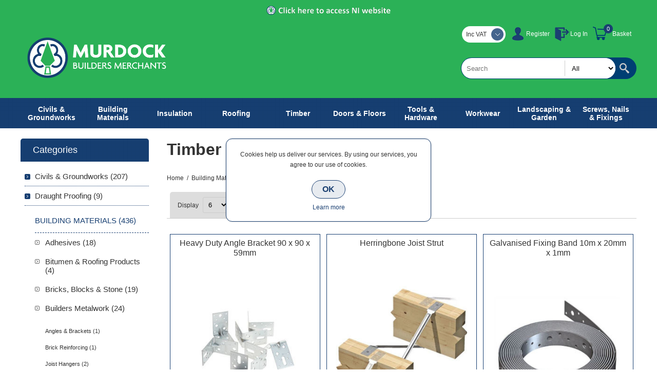

--- FILE ---
content_type: text/html; charset=utf-8
request_url: https://murdockbuildersmerchants.ie/timber-connectors
body_size: 18321
content:
<!DOCTYPE html><html lang=en class=html-category-page><head><title>Timber Connectors | Building Supplies | Republic of Ireland | Building providersMurdock Builders Merchants</title><meta charset=UTF-8><meta name=description content="Murdock Builders Merchants is a leading supplier to the construction industry in Republic of Ireland. Supplying both Trade and DIY customers | Order online today."><meta name=keywords content="| Building Materials for Trade &amp; DIY"><meta name=generator content=nopCommerce><meta name=viewport content="width=device-width, initial-scale=1.0, user-scalable=0, minimum-scale=1.0, maximum-scale=1.0"><link href=/Themes/Smart/Content/css/styles.css rel=stylesheet><link href=/Themes/Smart/Content/css/mobile.css rel=stylesheet><link href=/Themes/Smart/Content/css/480.css rel=stylesheet><link href=/Themes/Smart/Content/css/768.css rel=stylesheet><link href=/Themes/Smart/Content/css/1024.css rel=stylesheet><link href=/Themes/Smart/Content/css/1280.css rel=stylesheet><link href=/Themes/Smart/Content/css/forum.css rel=stylesheet><link href=/Plugins/SevenSpikes.Core/Styles/perfect-scrollbar.min.css rel=stylesheet><link href=/Plugins/SevenSpikes.Nop.Plugins.InstantSearch/Themes/Smart/Content/InstantSearch.css rel=stylesheet><link href=/Plugins/SevenSpikes.Nop.Plugins.MegaMenu/Themes/Smart/Content/MegaMenu.css rel=stylesheet><link href=/Plugins/SevenSpikes.Nop.Plugins.AjaxCart/Themes/Smart/Content/ajaxCart.css rel=stylesheet><link href=/Plugins/SevenSpikes.Nop.Plugins.ProductRibbons/Styles/Ribbons.common.css rel=stylesheet><link href=/Plugins/SevenSpikes.Nop.Plugins.ProductRibbons/Themes/Smart/Content/Ribbons.css rel=stylesheet><link href=/Plugins/SevenSpikes.Nop.Plugins.QuickView/Themes/Smart/Content/QuickView.css rel=stylesheet><link href=/lib/fineuploader/fine-uploader.min.css rel=stylesheet><link href="/Themes/Smart/Content/css/theme.custom-1.css?v=596" rel=stylesheet><link rel=apple-touch-icon sizes=180x180 href=/icons/icons_0/apple-touch-icon.png><link rel=icon type=image/png sizes=32x32 href=/icons/icons_0/favicon-32x32.png><link rel=icon type=image/png sizes=192x192 href=/icons/icons_0/android-chrome-192x192.png><link rel=icon type=image/png sizes=16x16 href=/icons/icons_0/favicon-16x16.png><link rel=manifest href=/icons/icons_0/site.webmanifest><link rel=mask-icon href=/icons/icons_0/safari-pinned-tab.svg color=#5bbad5><link rel="shortcut icon" href=/icons/icons_0/favicon.ico><meta name=msapplication-TileColor content=#2d89ef><meta name=msapplication-TileImage content=/icons/icons_0/mstile-144x144.png><meta name=msapplication-config content=/icons/icons_0/browserconfig.xml><meta name=theme-color content=#ffffff><body class=notAndroid23><div class=ajax-loading-block-window style=display:none></div><div id=dialog-notifications-success title=Notification style=display:none></div><div id=dialog-notifications-error title=Error style=display:none></div><div id=dialog-notifications-warning title=Warning style=display:none></div><div id=bar-notification class=bar-notification-container data-close=Close></div><!--[if lte IE 8]><div style=clear:both;height:59px;text-align:center;position:relative><a href=http://www.microsoft.com/windows/internet-explorer/default.aspx target=_blank> <img src=/Themes/Smart/Content/img/ie_warning.jpg height=42 width=820 alt="You are using an outdated browser. For a faster, safer browsing experience, upgrade for free today."> </a></div><![endif]--><div class=master-wrapper-page><div class=overlayOffCanvas></div><div class=header><div class=header-upper><div class=header-cen><a href=https://www.murdockbuildersmerchants.com><img src=Themes/Smart/Content/img/NI-website-access.png alt=""></a></div><div class=center><div class=header-links-wrapper><div class=header-links><ul><li><a href="/register?returnUrl=%2Ftimber-connectors" class=ico-register>Register</a><li><a href="/login?returnUrl=%2Ftimber-connectors" class=ico-login>Log In</a><li id=topcartlink><a href=/cart class=ico-cart>Basket</a> <span class="qty cart-qty">0</span><div id=flyout-cart class=flyout-cart><div class=mini-shopping-cart><div class=count>You have no items in your shopping cart.</div></div></div></ul></div></div><div class=header-selectors-wrapper><div class=tax-display-type-selector><div class=header-taxdisplaytypeselector><select id=customerTaxType name=customerTaxType onchange=setLocation(this.value) aria-label="Tax selector"><option selected value="https://murdockbuildersmerchants.ie/changetaxtype/0?returnUrl=%2Ftimber-connectors">Inc VAT<option value="https://murdockbuildersmerchants.ie/changetaxtype/10?returnUrl=%2Ftimber-connectors">Ex VAT</select></div></div></div></div></div><div class=header-lower><div class=center><div class=header-logo><a href="/" class=logo> <img alt="Murdock Builders Merchants" src=https://www.murdockbuildersmerchants.ie/images/thumbs/0010575.png></a></div><div class="search-box store-search-box"><form method=get id=small-search-box-form action=/search><input type=text class=search-box-text id=small-searchterms autocomplete=off name=q placeholder=Search aria-label="Search store"> <select class=search-box-select id=instant-search-categories><option value=0>All<option value=8>Civils &amp; Groundworks<option value=1725>Draught Proofing<option value=4>Building Materials<option value=378>Insulation<option value=6>Roofing<option value=5>Timber<option value=13>Doors &amp; Floors<option value=7>Tools &amp; Hardware<option value=14>Workwear<option value=10>Landscaping &amp; Garden<option value=588>Screws, Nails &amp; Fixings<option value=1691>Winter Essentials</select> <input type=hidden class=instantSearchResourceElement data-highlightfirstfoundelement=true data-minkeywordlength=3 data-defaultproductsortoption=0 data-instantsearchurl=/instantSearchFor data-searchpageurl=/search data-searchinproductdescriptions=true data-numberofvisibleproducts=5> <input type=submit class="button-1 search-box-button" value=Search></form></div></div></div></div><div class=responsive-nav-wrapper-parent><div class=responsive-nav-wrapper><div class=menu-title><span>Menu</span></div><div class=filters-button><span>Filters</span></div></div></div><div class=justAFixingDivBefore></div><div class=header-menu><div class=close-menu><span>Close</span></div><ul class=mega-menu data-isrtlenabled=false data-enableclickfordropdown=false><li class="has-sublist with-dropdown-in-grid"><a class=with-subcategories href=/civils-groundworks><span>Civils &amp; Groundworks</span></a><div class="dropdown categories fullWidth boxes-4"><div class=row-wrapper><div class=row><div class=box><div class=picture-title-wrap><div class=title><a href=/civils-concrete-products title="Civils Concrete Products"><span>Civils Concrete Products</span></a></div><div class=picture><a href=/civils-concrete-products title="Show products in category Civils Concrete Products"> <img class=lazy alt="Picture for category Civils Concrete Products" src="[data-uri]" data-original=https://www.murdockbuildersmerchants.ie/images/thumbs/0010551_civils-concrete-products_290.jpeg> </a></div></div></div><div class=box><div class=picture-title-wrap><div class=title><a href=/commercial-linear-drainage title="Commercial Linear Drainage"><span>Commercial Linear Drainage</span></a></div><div class=picture><a href=/commercial-linear-drainage title="Show products in category Commercial Linear Drainage"> <img class=lazy alt="Picture for category Commercial Linear Drainage" src="[data-uri]" data-original=https://www.murdockbuildersmerchants.ie/images/thumbs/0010552_commercial-linear-drainage_290.jpeg> </a></div></div></div><div class=box><div class=picture-title-wrap><div class=title><a href=/concrete-repair-corrrosion-control title="Concrete Repair &amp; Corrrosion Control"><span>Concrete Repair &amp; Corrrosion Control</span></a></div><div class=picture><a href=/concrete-repair-corrrosion-control title="Show products in category Concrete Repair &amp; Corrrosion Control"> <img class=lazy alt="Picture for category Concrete Repair &amp; Corrrosion Control" src="[data-uri]" data-original=https://www.murdockbuildersmerchants.ie/images/thumbs/0006401_concrete-repair-corrrosion-control_290.jpeg> </a></div></div></div><div class=box><div class=picture-title-wrap><div class=title><a href=/ductile-iron-gully-gratings title="Ductile Iron Gully Gratings"><span>Ductile Iron Gully Gratings</span></a></div><div class=picture><a href=/ductile-iron-gully-gratings title="Show products in category Ductile Iron Gully Gratings"> <img class=lazy alt="Picture for category Ductile Iron Gully Gratings" src="[data-uri]" data-original=https://www.murdockbuildersmerchants.ie/images/thumbs/0006403_ductile-iron-gully-gratings_290.jpeg> </a></div></div></div></div><div class=row><div class=box><div class=picture-title-wrap><div class=title><a href=/ducting-access-systems title="Ducting &amp; Access Systems"><span>Ducting &amp; Access Systems</span></a></div><div class=picture><a href=/ducting-access-systems title="Show products in category Ducting &amp; Access Systems"> <img class=lazy alt="Picture for category Ducting &amp; Access Systems" src="[data-uri]" data-original=https://www.murdockbuildersmerchants.ie/images/thumbs/0006406_ducting-access-systems_290.jpeg> </a></div></div></div><div class=box><div class=picture-title-wrap><div class=title><a href=/flexible-couplings title="Flexible Couplings"><span>Flexible Couplings</span></a></div><div class=picture><a href=/flexible-couplings title="Show products in category Flexible Couplings"> <img class=lazy alt="Picture for category Flexible Couplings" src="[data-uri]" data-original=https://www.murdockbuildersmerchants.ie/images/thumbs/0006411_flexible-couplings_290.jpeg> </a></div></div></div><div class=box><div class=picture-title-wrap><div class=title><a href=/geotextiles-geogrids title="Geotextiles &amp; Geogrids"><span>Geotextiles &amp; Geogrids</span></a></div><div class=picture><a href=/geotextiles-geogrids title="Show products in category Geotextiles &amp; Geogrids"> <img class=lazy alt="Picture for category Geotextiles &amp; Geogrids" src="[data-uri]" data-original=https://www.murdockbuildersmerchants.ie/images/thumbs/0010553_geotextiles-geogrids_290.jpeg> </a></div></div></div><div class=box><div class=picture-title-wrap><div class=title><a href=/ground-gas-protection title="Ground Gas Protection"><span>Ground Gas Protection</span></a></div><div class=picture><a href=/ground-gas-protection title="Show products in category Ground Gas Protection"> <img class=lazy alt="Picture for category Ground Gas Protection" src="[data-uri]" data-original=https://www.murdockbuildersmerchants.ie/images/thumbs/0006421_ground-gas-protection_290.jpeg> </a></div></div></div></div><div class=row><div class=box><div class=picture-title-wrap><div class=title><a href=/grouts-anchors title="Grouts &amp; Anchors"><span>Grouts &amp; Anchors</span></a></div><div class=picture><a href=/grouts-anchors title="Show products in category Grouts &amp; Anchors"> <img class=lazy alt="Picture for category Grouts &amp; Anchors" src="[data-uri]" data-original=https://www.murdockbuildersmerchants.ie/images/thumbs/0010557_grouts-anchors_290.jpeg> </a></div></div></div><div class=box><div class=picture-title-wrap><div class=title><a href=/hp-damp-proof-courses title="HP Damp Proof Courses"><span>HP Damp Proof Courses</span></a></div><div class=picture><a href=/hp-damp-proof-courses title="Show products in category HP Damp Proof Courses"> <img class=lazy alt="Picture for category HP Damp Proof Courses" src="[data-uri]" data-original=https://www.murdockbuildersmerchants.ie/images/thumbs/0010559_hp-damp-proof-courses_290.jpeg> </a></div></div></div><div class=box><div class=picture-title-wrap><div class=title><a href=/construction-product title="Joint Sealants &amp; Filler Boards"><span>Joint Sealants &amp; Filler Boards</span></a></div><div class=picture><a href=/construction-product title="Show products in category Joint Sealants &amp; Filler Boards"> <img class=lazy alt="Picture for category Joint Sealants &amp; Filler Boards" src="[data-uri]" data-original=https://www.murdockbuildersmerchants.ie/images/thumbs/0010562_joint-sealants-filler-boards_290.jpeg> </a></div></div></div><div class=box><div class=picture-title-wrap><div class=title><a href=/land-drainage title="Land Drainage"><span>Land Drainage</span></a></div><div class=picture><a href=/land-drainage title="Show products in category Land Drainage"> <img class=lazy alt="Picture for category Land Drainage" src="[data-uri]" data-original=https://www.murdockbuildersmerchants.ie/images/thumbs/0010563_land-drainage_290.jpeg> </a></div></div></div></div><div class=row><div class=box><div class=picture-title-wrap><div class=title><a href=/manhole-covers title="Manhole Covers &amp; Frames"><span>Manhole Covers &amp; Frames</span></a></div><div class=picture><a href=/manhole-covers title="Show products in category Manhole Covers &amp; Frames"> <img class=lazy alt="Picture for category Manhole Covers &amp; Frames" src="[data-uri]" data-original=https://www.murdockbuildersmerchants.ie/images/thumbs/0006448_manhole-covers-frames_290.jpeg> </a></div></div></div><div class=box><div class=picture-title-wrap><div class=title><a href=/meter-boxes title="Meter Boxes"><span>Meter Boxes</span></a></div><div class=picture><a href=/meter-boxes title="Show products in category Meter Boxes"> <img class=lazy alt="Picture for category Meter Boxes" src="[data-uri]" data-original=https://www.murdockbuildersmerchants.ie/images/thumbs/0010566_meter-boxes_290.jpeg> </a></div></div></div><div class=box><div class=picture-title-wrap><div class=title><a href=/plastic-drainage title="Plastic Drainage"><span>Plastic Drainage</span></a></div><div class=picture><a href=/plastic-drainage title="Show products in category Plastic Drainage"> <img class=lazy alt="Picture for category Plastic Drainage" src="[data-uri]" data-original=https://www.murdockbuildersmerchants.ie/images/thumbs/0003263_plastic-drainage_290.jpeg> </a></div></div></div><div class=box><div class=picture-title-wrap><div class=title><a href=/protective-decorative-coatings title="Protective &amp; Decorative Coatings"><span>Protective &amp; Decorative Coatings</span></a></div><div class=picture><a href=/protective-decorative-coatings title="Show products in category Protective &amp; Decorative Coatings"> <img class=lazy alt="Picture for category Protective &amp; Decorative Coatings" src="[data-uri]" data-original=https://www.murdockbuildersmerchants.ie/images/thumbs/0010567_protective-decorative-coatings_290.jpeg> </a></div></div></div></div><div class=row><div class=box><div class=picture-title-wrap><div class=title><a href=/storm-water-management-systems title="Storm Water Management Systems"><span>Storm Water Management Systems</span></a></div><div class=picture><a href=/storm-water-management-systems title="Show products in category Storm Water Management Systems"> <img class=lazy alt="Picture for category Storm Water Management Systems" src="[data-uri]" data-original=https://www.murdockbuildersmerchants.ie/images/thumbs/0010568_storm-water-management-systems_290.jpeg> </a></div></div></div><div class=box><div class=picture-title-wrap><div class=title><a href=/structural-waterproofing title="Structural Waterproofing"><span>Structural Waterproofing</span></a></div><div class=picture><a href=/structural-waterproofing title="Show products in category Structural Waterproofing"> <img class=lazy alt="Picture for category Structural Waterproofing" src="[data-uri]" data-original=https://www.murdockbuildersmerchants.ie/images/thumbs/0010569_structural-waterproofing_290.jpeg> </a></div></div></div><div class=box><div class=picture-title-wrap><div class=title><a href=/traffic-management title="Traffic Management"><span>Traffic Management</span></a></div><div class=picture><a href=/traffic-management title="Show products in category Traffic Management"> <img class=lazy alt="Picture for category Traffic Management" src="[data-uri]" data-original=https://www.murdockbuildersmerchants.ie/images/thumbs/0006499_traffic-management_290.jpeg> </a></div></div></div><div class=box><div class=picture-title-wrap><div class=title><a href=/twinwall-drainage title="Twinwall Drainage"><span>Twinwall Drainage</span></a></div><div class=picture><a href=/twinwall-drainage title="Show products in category Twinwall Drainage"> <img class=lazy alt="Picture for category Twinwall Drainage" src="[data-uri]" data-original=https://www.murdockbuildersmerchants.ie/images/thumbs/0010572_twinwall-drainage_290.jpeg> </a></div></div></div></div><div class=row><div class=box><div class=picture-title-wrap><div class=title><a href=/water-gas-pipe title="Water &amp; Gas Pipe"><span>Water &amp; Gas Pipe</span></a></div><div class=picture><a href=/water-gas-pipe title="Show products in category Water &amp; Gas Pipe"> <img class=lazy alt="Picture for category Water &amp; Gas Pipe" src="[data-uri]" data-original=https://www.murdockbuildersmerchants.ie/images/thumbs/0003278_water-gas-pipe_290.jpeg> </a></div></div></div><div class=empty-box></div><div class=empty-box></div><div class=empty-box></div></div></div></div><li class="has-sublist with-dropdown-in-grid #000000"><a class=with-subcategories href=/building-materials><span>Building Materials</span></a><div class="dropdown categories fullWidth boxes-4"><div class=row-wrapper><div class=row><div class=box><div class=picture-title-wrap><div class=title><a href=/adhesives title=Adhesives><span>Adhesives</span></a></div><div class=picture><a href=/adhesives title="Show products in category Adhesives"> <img class=lazy alt="Picture for category Adhesives" src="[data-uri]" data-original=https://www.murdockbuildersmerchants.ie/images/thumbs/0004802_adhesives_280.jpeg> </a></div></div></div><div class=box><div class=picture-title-wrap><div class=title><a href=/bitumen-roofing-products title="Bitumen &amp; Roofing Products"><span>Bitumen &amp; Roofing Products</span></a></div><div class=picture><a href=/bitumen-roofing-products title="Show products in category Bitumen &amp; Roofing Products"> <img class=lazy alt="Picture for category Bitumen &amp; Roofing Products" src="[data-uri]" data-original=https://www.murdockbuildersmerchants.ie/images/thumbs/0004813_bitumen-roofing-products_280.jpeg> </a></div></div></div><div class=box><div class=picture-title-wrap><div class=title><a href=/bricks-blocks title="Bricks, Blocks &amp; Stone"><span>Bricks, Blocks &amp; Stone</span></a></div><div class=picture><a href=/bricks-blocks title="Show products in category Bricks, Blocks &amp; Stone"> <img class=lazy alt="Picture for category Bricks, Blocks &amp; Stone" src="[data-uri]" data-original=https://www.murdockbuildersmerchants.ie/images/thumbs/0010422_bricks-blocks-stone_280.jpeg> </a></div></div></div><div class=box><div class=picture-title-wrap><div class=title><a href=/builders-metalwork title="Builders Metalwork"><span>Builders Metalwork</span></a></div><div class=picture><a href=/builders-metalwork title="Show products in category Builders Metalwork"> <img class=lazy alt="Picture for category Builders Metalwork" src="[data-uri]" data-original=https://www.murdockbuildersmerchants.ie/images/thumbs/0004993_builders-metalwork_280.jpeg> </a></div></div></div></div><div class=row><div class=box><div class=picture-title-wrap><div class=title><a href=/building-products title="Building Products"><span>Building Products</span></a></div><div class=picture><a href=/building-products title="Show products in category Building Products"> <img class=lazy alt="Picture for category Building Products" src="[data-uri]" data-original=https://www.murdockbuildersmerchants.ie/images/thumbs/0005003_building-products_280.jpeg> </a></div></div></div><div class=box><div class=picture-title-wrap><div class=title><a href=/building-ventilation title="Building Ventilation"><span>Building Ventilation</span></a></div><div class=picture><a href=/building-ventilation title="Show products in category Building Ventilation"> <img class=lazy alt="Picture for category Building Ventilation" src="[data-uri]" data-original=https://www.murdockbuildersmerchants.ie/images/thumbs/0005013_building-ventilation_280.jpeg> </a></div></div></div><div class=box><div class=picture-title-wrap><div class=title><a href=/construction-membranes title="Construction Membranes"><span>Construction Membranes</span></a></div><div class=picture><a href=/construction-membranes title="Show products in category Construction Membranes"> <img class=lazy alt="Picture for category Construction Membranes" src="[data-uri]" data-original=https://www.murdockbuildersmerchants.ie/images/thumbs/0005198_construction-membranes_280.jpeg> </a></div></div></div><div class=box><div class=picture-title-wrap><div class=title><a href=/damp-proof-course title="Damp Proof Course"><span>Damp Proof Course</span></a></div><div class=picture><a href=/damp-proof-course title="Show products in category Damp Proof Course"> <img class=lazy alt="Picture for category Damp Proof Course" src="[data-uri]" data-original=https://www.murdockbuildersmerchants.ie/images/thumbs/0012286_damp-proof-course_280.jpeg> </a></div></div></div></div><div class=row><div class=box><div class=picture-title-wrap><div class=title><a href=/damp-proof-membranes title="Damp Proof Membranes"><span>Damp Proof Membranes</span></a></div><div class=picture><a href=/damp-proof-membranes title="Show products in category Damp Proof Membranes"> <img class=lazy alt="Picture for category Damp Proof Membranes" src="[data-uri]" data-original=https://www.murdockbuildersmerchants.ie/images/thumbs/0010443_damp-proof-membranes_280.jpeg> </a></div></div></div><div class=box><div class=picture-title-wrap><div class=title><a href=/expanding-foam title="Expanding Foams"><span>Expanding Foams</span></a></div><div class=picture><a href=/expanding-foam title="Show products in category Expanding Foams"> <img class=lazy alt="Picture for category Expanding Foams" src="[data-uri]" data-original=https://www.murdockbuildersmerchants.ie/images/thumbs/0010444_expanding-foams_280.jpeg> </a></div></div></div><div class=box><div class=picture-title-wrap><div class=title><a href=/fire-cements-compounds title="Fire Cements &amp; Compounds"><span>Fire Cements &amp; Compounds</span></a></div><div class=picture><a href=/fire-cements-compounds title="Show products in category Fire Cements &amp; Compounds"> <img class=lazy alt="Picture for category Fire Cements &amp; Compounds" src="[data-uri]" data-original=https://www.murdockbuildersmerchants.ie/images/thumbs/0005203_fire-cements-compounds_280.jpeg> </a></div></div></div><div class=box><div class=picture-title-wrap><div class=title><a href=/lintels title=Lintels><span>Lintels</span></a></div><div class=picture><a href=/lintels title="Show products in category Lintels"> <img class=lazy alt="Picture for category Lintels" src="[data-uri]" data-original=https://www.murdockbuildersmerchants.ie/images/thumbs/0005204_lintels_280.jpeg> </a></div></div></div></div><div class=row><div class=box><div class=picture-title-wrap><div class=title><a href=/mesh title=Mesh><span>Mesh</span></a></div><div class=picture><a href=/mesh title="Show products in category Mesh"> <img class=lazy alt="Picture for category Mesh" src="[data-uri]" data-original=https://www.murdockbuildersmerchants.ie/images/thumbs/0010448_mesh_280.jpeg> </a></div></div></div><div class=box><div class=picture-title-wrap><div class=title><a href=/paint-decorating title="Paint &amp; Decorating"><span>Paint &amp; Decorating</span></a></div><div class=picture><a href=/paint-decorating title="Show products in category Paint &amp; Decorating"> <img class=lazy alt="Picture for category Paint &amp; Decorating" src="[data-uri]" data-original=https://www.murdockbuildersmerchants.ie/images/thumbs/0005206_paint-decorating_280.jpeg> </a></div></div></div><div class=box><div class=picture-title-wrap><div class=title><a href=/plaster-plasterboard title="Plastering &amp; Plasterboard"><span>Plastering &amp; Plasterboard</span></a></div><div class=picture><a href=/plaster-plasterboard title="Show products in category Plastering &amp; Plasterboard"> <img class=lazy alt="Picture for category Plastering &amp; Plasterboard" src="[data-uri]" data-original=https://www.murdockbuildersmerchants.ie/images/thumbs/0005035_plastering-plasterboard_280.jpeg> </a></div></div></div><div class=box><div class=picture-title-wrap><div class=title><a href=/plumbing-heating title="Plumbing &amp; Heating"><span>Plumbing &amp; Heating</span></a></div><div class=picture><a href=/plumbing-heating title="Show products in category Plumbing &amp; Heating"> <img class=lazy alt="Picture for category Plumbing &amp; Heating" src="[data-uri]" data-original=https://www.murdockbuildersmerchants.ie/images/thumbs/0012782_plumbing-heating_280.jpeg> </a></div></div></div></div><div class=row><div class=box><div class=picture-title-wrap><div class=title><a href=/precast-concrete-products title="Precast Concrete Products"><span>Precast Concrete Products</span></a></div><div class=picture><a href=/precast-concrete-products title="Show products in category Precast Concrete Products"> <img class=lazy alt="Picture for category Precast Concrete Products" src="[data-uri]" data-original=https://www.murdockbuildersmerchants.ie/images/thumbs/0005068_precast-concrete-products_280.jpeg> </a></div></div></div><div class=box><div class=picture-title-wrap><div class=title><a href=/renders title=Renders><span>Renders</span></a></div><div class=picture><a href=/renders title="Show products in category Renders"> <img class=lazy alt="Picture for category Renders" src="[data-uri]" data-original=https://www.murdockbuildersmerchants.ie/images/thumbs/0005114_renders_280.jpeg> </a></div></div></div><div class=box><div class=picture-title-wrap><div class=title><a href=/sealants title=Sealants><span>Sealants</span></a></div><div class=picture><a href=/sealants title="Show products in category Sealants"> <img class=lazy alt="Picture for category Sealants" src="[data-uri]" data-original=https://www.murdockbuildersmerchants.ie/images/thumbs/0010462_sealants_280.jpeg> </a></div></div></div><div class=box><div class=picture-title-wrap><div class=title><a href=/tapes title=Tapes><span>Tapes</span></a></div><div class=picture><a href=/tapes title="Show products in category Tapes"> <img class=lazy alt="Picture for category Tapes" src="[data-uri]" data-original=https://www.murdockbuildersmerchants.ie/images/thumbs/0003310_tapes_280.jpeg> </a></div></div></div></div><div class=row><div class=box><div class=picture-title-wrap><div class=title><a href=/ventilation title=Ventilation><span>Ventilation</span></a></div><div class=picture><a href=/ventilation title="Show products in category Ventilation"> <img class=lazy alt="Picture for category Ventilation" src="[data-uri]" data-original=https://www.murdockbuildersmerchants.ie/images/thumbs/0010464_ventilation_280.jpeg> </a></div></div></div><div class=box><div class=picture-title-wrap><div class=title><a href=/wood-care-products title="Wood Care Products"><span>Wood Care Products</span></a></div><div class=picture><a href=/wood-care-products title="Show products in category Wood Care Products"> <img class=lazy alt="Picture for category Wood Care Products" src="[data-uri]" data-original=https://www.murdockbuildersmerchants.ie/images/thumbs/0005222_wood-care-products_280.jpeg> </a></div></div></div><div class=empty-box></div><div class=empty-box></div></div></div></div><li class="has-sublist with-dropdown-in-grid"><a class=with-subcategories href=/insulation><span>Insulation</span></a><div class="dropdown categories fullWidth boxes-4"><div class=row-wrapper><div class=row><div class=box><div class=picture-title-wrap><div class=title><a href=/foil-insulation title="Foil Insulation"><span>Foil Insulation</span></a></div><div class=picture><a href=/foil-insulation title="Show products in category Foil Insulation"> <img class=lazy alt="Picture for category Foil Insulation" src="[data-uri]" data-original=https://www.murdockbuildersmerchants.ie/images/thumbs/0013180_foil-insulation_290.jpeg> </a></div></div></div><div class=box><div class=picture-title-wrap><div class=title><a href=/building-insulation title="Building Insulation"><span>Building Insulation</span></a></div><div class=picture><a href=/building-insulation title="Show products in category Building Insulation"> <img class=lazy alt="Picture for category Building Insulation" src="[data-uri]" data-original=https://www.murdockbuildersmerchants.ie/images/thumbs/0006154_building-insulation_290.jpeg> </a></div></div></div><div class=box><div class=picture-title-wrap><div class=title><a href=/drywall-insulation title="Drywall Insulation"><span>Drywall Insulation</span></a></div><div class=picture><a href=/drywall-insulation title="Show products in category Drywall Insulation"> <img class=lazy alt="Picture for category Drywall Insulation" src="[data-uri]" data-original=https://www.murdockbuildersmerchants.ie/images/thumbs/0006153_drywall-insulation_290.jpeg> </a></div></div></div><div class=box><div class=picture-title-wrap><div class=title><a href=/glass-wool-insulation title="Glass Wool Insulation"><span>Glass Wool Insulation</span></a></div><div class=picture><a href=/glass-wool-insulation title="Show products in category Glass Wool Insulation"> <img class=lazy alt="Picture for category Glass Wool Insulation" src="[data-uri]" data-original=https://www.murdockbuildersmerchants.ie/images/thumbs/0010413_glass-wool-insulation_290.jpeg> </a></div></div></div></div></div></div><li class="has-sublist with-dropdown-in-grid"><a class=with-subcategories href=/roofing><span>Roofing</span></a><div class="dropdown categories fullWidth boxes-4"><div class=row-wrapper><div class=row><div class=box><div class=picture-title-wrap><div class=title><a href=/bitumen-roofing-product title="Bitumen &amp; Roofing Products"><span>Bitumen &amp; Roofing Products</span></a></div><div class=picture><a href=/bitumen-roofing-product title="Show products in category Bitumen &amp; Roofing Products"> <img class=lazy alt="Picture for category Bitumen &amp; Roofing Products" src="[data-uri]" data-original=https://www.murdockbuildersmerchants.ie/images/thumbs/0010349_bitumen-roofing-products_290.jpeg> </a></div></div></div><div class=box><div class=picture-title-wrap><div class=title><a href=/chimney-products title="Chimney Products"><span>Chimney Products</span></a></div><div class=picture><a href=/chimney-products title="Show products in category Chimney Products"> <img class=lazy alt="Picture for category Chimney Products" src="[data-uri]" data-original=https://www.murdockbuildersmerchants.ie/images/thumbs/0012790_chimney-products_290.jpeg> </a></div></div></div><div class=box><div class=picture-title-wrap><div class=title><a href=/fascia-soffit title="Fascia &amp; Soffits"><span>Fascia &amp; Soffits</span></a></div><div class=picture><a href=/fascia-soffit title="Show products in category Fascia &amp; Soffits"> <img class=lazy alt="Picture for category Fascia &amp; Soffits" src="[data-uri]" data-original=https://www.murdockbuildersmerchants.ie/images/thumbs/0005638_fascia-soffits_290.jpeg> </a></div></div></div><div class=box><div class=picture-title-wrap><div class=title><a href=/flat-roofing-membranes title="Flat Roofing Membranes"><span>Flat Roofing Membranes</span></a></div><div class=picture><a href=/flat-roofing-membranes title="Show products in category Flat Roofing Membranes"> <img class=lazy alt="Picture for category Flat Roofing Membranes" src="[data-uri]" data-original=https://www.murdockbuildersmerchants.ie/images/thumbs/0005636_flat-roofing-membranes_290.jpeg> </a></div></div></div></div><div class=row><div class=box><div class=picture-title-wrap><div class=title><a href=/lead-soakers-trays title="Lead, Soakers &amp; Trays"><span>Lead, Soakers &amp; Trays</span></a></div><div class=picture><a href=/lead-soakers-trays title="Show products in category Lead, Soakers &amp; Trays"> <img class=lazy alt="Picture for category Lead, Soakers &amp; Trays" src="[data-uri]" data-original=https://www.murdockbuildersmerchants.ie/images/thumbs/0005639_lead-soakers-trays_290.jpeg> </a></div></div></div><div class=box><div class=picture-title-wrap><div class=title><a href=/loft-access title="Loft Access"><span>Loft Access</span></a></div><div class=picture><a href=/loft-access title="Show products in category Loft Access"> <img class=lazy alt="Picture for category Loft Access" src="[data-uri]" data-original=https://www.murdockbuildersmerchants.ie/images/thumbs/0010357_loft-access_290.jpeg> </a></div></div></div><div class=box><div class=picture-title-wrap><div class=title><a href=/rainwater-systems title="Rainwater Systems"><span>Rainwater Systems</span></a></div><div class=picture><a href=/rainwater-systems title="Show products in category Rainwater Systems"> <img class=lazy alt="Picture for category Rainwater Systems" src="[data-uri]" data-original=https://www.murdockbuildersmerchants.ie/images/thumbs/0006537_rainwater-systems_290.jpeg> </a></div></div></div><div class=box><div class=picture-title-wrap><div class=title><a href=/roof-coverings title="Roof Coverings"><span>Roof Coverings</span></a></div><div class=picture><a href=/roof-coverings title="Show products in category Roof Coverings"> <img class=lazy alt="Picture for category Roof Coverings" src="[data-uri]" data-original=https://www.murdockbuildersmerchants.ie/images/thumbs/0005664_roof-coverings_290.jpeg> </a></div></div></div></div><div class=row><div class=box><div class=picture-title-wrap><div class=title><a href=/roof-ventilation title="Roof Ventilation"><span>Roof Ventilation</span></a></div><div class=picture><a href=/roof-ventilation title="Show products in category Roof Ventilation"> <img class=lazy alt="Picture for category Roof Ventilation" src="[data-uri]" data-original=https://www.murdockbuildersmerchants.ie/images/thumbs/0005700_roof-ventilation_290.jpeg> </a></div></div></div><div class=box><div class=picture-title-wrap><div class=title><a href=/roof-windows title="Roof Windows"><span>Roof Windows</span></a></div><div class=picture><a href=/roof-windows title="Show products in category Roof Windows"> <img class=lazy alt="Picture for category Roof Windows" src="[data-uri]" data-original=https://www.murdockbuildersmerchants.ie/images/thumbs/0005701_roof-windows_290.jpeg> </a></div></div></div><div class=box><div class=picture-title-wrap><div class=title><a href=/roofing-membranes title="Roofing Membranes"><span>Roofing Membranes</span></a></div><div class=picture><a href=/roofing-membranes title="Show products in category Roofing Membranes"> <img class=lazy alt="Picture for category Roofing Membranes" src="[data-uri]" data-original=https://www.murdockbuildersmerchants.ie/images/thumbs/0005704_roofing-membranes_290.jpeg> </a></div></div></div><div class=box><div class=picture-title-wrap><div class=title><a href=/roofing-sheets title="Roofing Sheets"><span>Roofing Sheets</span></a></div><div class=picture><a href=/roofing-sheets title="Show products in category Roofing Sheets"> <img class=lazy alt="Picture for category Roofing Sheets" src="[data-uri]" data-original=https://www.murdockbuildersmerchants.ie/images/thumbs/0005710_roofing-sheets_290.jpeg> </a></div></div></div></div><div class=row><div class=box><div class=picture-title-wrap><div class=title><a href=/roof-trusses title="Roof Trusses"><span>Roof Trusses</span></a></div><div class=picture><a href=/roof-trusses title="Show products in category Roof Trusses"> <img class=lazy alt="Picture for category Roof Trusses" src="[data-uri]" data-original=https://www.murdockbuildersmerchants.ie/images/thumbs/0010841_roof-trusses_290.jpeg> </a></div></div></div><div class=empty-box></div><div class=empty-box></div><div class=empty-box></div></div></div></div><li class="has-sublist with-dropdown-in-grid"><a class=with-subcategories href=/timber><span>Timber</span></a><div class="dropdown categories fullWidth boxes-4"><div class=row-wrapper><div class=row><div class=box><div class=picture-title-wrap><div class=title><a href=/hardwood title=Hardwood><span>Hardwood</span></a></div><div class=picture><a href=/hardwood title="Show products in category Hardwood"> <img class=lazy alt="Picture for category Hardwood" src="[data-uri]" data-original=https://www.murdockbuildersmerchants.ie/images/thumbs/0010654_hardwood_290.jpeg> </a></div></div></div><div class=box><div class=picture-title-wrap><div class=title><a href=/machined-veneered-mdf-mouldings title="Machined &amp; Veneered MDF Mouldings"><span>Machined &amp; Veneered MDF Mouldings</span></a></div><div class=picture><a href=/machined-veneered-mdf-mouldings title="Show products in category Machined &amp; Veneered MDF Mouldings"> <img class=lazy alt="Picture for category Machined &amp; Veneered MDF Mouldings" src="[data-uri]" data-original=https://www.murdockbuildersmerchants.ie/images/thumbs/0010874_machined-veneered-mdf-mouldings_290.jpeg> </a></div></div></div><div class=box><div class=picture-title-wrap><div class=title><a href=/machine-to-profile title="Machine To Profile"><span>Machine To Profile</span></a></div><div class=picture><a href=/machine-to-profile title="Show products in category Machine To Profile"> <img class=lazy alt="Picture for category Machine To Profile" src="[data-uri]" data-original=https://www.murdockbuildersmerchants.ie/images/thumbs/0011362_machine-to-profile_290.png> </a></div></div></div><div class=box><div class=picture-title-wrap><div class=title><a href=/tile-batten-std title="Pegs &amp; Stakes"><span>Pegs &amp; Stakes</span></a></div><div class=picture><a href=/tile-batten-std title="Show products in category Pegs &amp; Stakes"> <img class=lazy alt="Picture for category Pegs &amp; Stakes" src="[data-uri]" data-original=https://www.murdockbuildersmerchants.ie/images/thumbs/0011297_pegs-stakes_290.jpeg> </a></div></div></div></div><div class=row><div class=box><div class=picture-title-wrap><div class=title><a href=/tile-batten title="Roof Batten"><span>Roof Batten</span></a></div><div class=picture><a href=/tile-batten title="Show products in category Roof Batten"> <img class=lazy alt="Picture for category Roof Batten" src="[data-uri]" data-original=https://www.murdockbuildersmerchants.ie/images/thumbs/0010625_roof-batten_290.jpeg> </a></div></div></div><div class=box><div class=picture-title-wrap><div class=title><a href=/stair-parts title="Stair Parts"><span>Stair Parts</span></a></div><div class=picture><a href=/stair-parts title="Show products in category Stair Parts"> <img class=lazy alt="Picture for category Stair Parts" src="[data-uri]" data-original=https://www.murdockbuildersmerchants.ie/images/thumbs/0010799_stair-parts_290.jpeg> </a></div></div></div><div class=box><div class=picture-title-wrap><div class=title><a href=/sheet-material title="Sheet Materials"><span>Sheet Materials</span></a></div><div class=picture><a href=/sheet-material title="Show products in category Sheet Materials"> <img class=lazy alt="Picture for category Sheet Materials" src="[data-uri]" data-original=https://www.murdockbuildersmerchants.ie/images/thumbs/0010244_sheet-materials_290.jpeg> </a></div></div></div><div class=box><div class=picture-title-wrap><div class=title><a href=/sleepers title=Sleepers><span>Sleepers</span></a></div><div class=picture><a href=/sleepers title="Show products in category Sleepers"> <img class=lazy alt="Picture for category Sleepers" src="[data-uri]" data-original=https://www.murdockbuildersmerchants.ie/images/thumbs/0010391_sleepers_290.jpeg> </a></div></div></div></div><div class=row><div class=box><div class=picture-title-wrap><div class=title><a href=/softwood title=Softwood><span>Softwood</span></a></div><div class=picture><a href=/softwood title="Show products in category Softwood"> <img class=lazy alt="Picture for category Softwood" src="[data-uri]" data-original=https://www.murdockbuildersmerchants.ie/images/thumbs/0010797_softwood_290.jpeg> </a></div></div></div><div class=box><div class=picture-title-wrap><div class=title><a href=/structural-timber-carcassing title="Structural Timber &amp; Carcassing"><span>Structural Timber &amp; Carcassing</span></a></div><div class=picture><a href=/structural-timber-carcassing title="Show products in category Structural Timber &amp; Carcassing"> <img class=lazy alt="Picture for category Structural Timber &amp; Carcassing" src="[data-uri]" data-original=https://www.murdockbuildersmerchants.ie/images/thumbs/0010314_structural-timber-carcassing_290.png> </a></div></div></div><div class=box><div class=picture-title-wrap><div class=title><a href=/timber-cladding-2 title="Timber Cladding"><span>Timber Cladding</span></a></div><div class=picture><a href=/timber-cladding-2 title="Show products in category Timber Cladding"> <img class=lazy alt="Picture for category Timber Cladding" src="[data-uri]" data-original=https://www.murdockbuildersmerchants.ie/images/thumbs/0012875_timber-cladding_290.jpeg> </a></div></div></div><div class=box><div class=picture-title-wrap><div class=title><a href=/timber-decking title="Timber Decking"><span>Timber Decking</span></a></div><div class=picture><a href=/timber-decking title="Show products in category Timber Decking"> <img class=lazy alt="Picture for category Timber Decking" src="[data-uri]" data-original=https://www.murdockbuildersmerchants.ie/images/thumbs/0010130_timber-decking_290.jpeg> </a></div></div></div></div><div class=row><div class=box><div class=picture-title-wrap><div class=title><a href=/timber-fencing title="Timber Fencing"><span>Timber Fencing</span></a></div><div class=picture><a href=/timber-fencing title="Show products in category Timber Fencing"> <img class=lazy alt="Picture for category Timber Fencing" src="[data-uri]" data-original=https://www.murdockbuildersmerchants.ie/images/thumbs/0010282_timber-fencing_290.jpeg> </a></div></div></div><div class=box><div class=picture-title-wrap><div class=title><a href=/timber-treatment title="Timber Treatment"><span>Timber Treatment</span></a></div><div class=picture><a href=/timber-treatment title="Show products in category Timber Treatment"> <img class=lazy alt="Picture for category Timber Treatment" src="[data-uri]" data-original=https://www.murdockbuildersmerchants.ie/images/thumbs/0011360_timber-treatment_290.png> </a></div></div></div><div class=box><div class=picture-title-wrap><div class=title><a href=/wall-panelling title="Wall Panelling"><span>Wall Panelling</span></a></div><div class=picture><a href=/wall-panelling title="Show products in category Wall Panelling"> <img class=lazy alt="Picture for category Wall Panelling" src="[data-uri]" data-original=https://www.murdockbuildersmerchants.ie/images/thumbs/0013860_wall-panelling_290.jpeg> </a></div></div></div><div class=empty-box></div></div></div></div><li class="has-sublist with-dropdown-in-grid"><a class=with-subcategories href=/doors-floors><span>Doors &amp; Floors</span></a><div class="dropdown categories fullWidth boxes-4"><div class=row-wrapper><div class=row><div class=box><div class=picture-title-wrap><div class=title><a href=/doors title=Doors><span>Doors</span></a></div><div class=picture><a href=/doors title="Show products in category Doors"> <img class=lazy alt="Picture for category Doors" src="[data-uri]" data-original=https://www.murdockbuildersmerchants.ie/images/thumbs/0010110_doors_290.jpeg> </a></div></div></div><div class=box><div class=picture-title-wrap><div class=title><a href=/floors title=Floors><span>Floors</span></a></div><div class=picture><a href=/floors title="Show products in category Floors"> <img class=lazy alt="Picture for category Floors" src="[data-uri]" data-original=https://www.murdockbuildersmerchants.ie/images/thumbs/0010109_floors_290.jpeg> </a></div></div></div><div class=box><div class=picture-title-wrap><div class=title><a href=/ironmongery title=Ironmongery><span>Ironmongery</span></a></div><div class=picture><a href=/ironmongery title="Show products in category Ironmongery"> <img class=lazy alt="Picture for category Ironmongery" src="[data-uri]" data-original=https://www.murdockbuildersmerchants.ie/images/thumbs/0010111_ironmongery_290.jpeg> </a></div></div></div><div class=box><div class=picture-title-wrap><div class=title><a href=/skirtings-architraves title="Skirtings &amp; Architraves"><span>Skirtings &amp; Architraves</span></a></div><div class=picture><a href=/skirtings-architraves title="Show products in category Skirtings &amp; Architraves"> <img class=lazy alt="Picture for category Skirtings &amp; Architraves" src="[data-uri]" data-original=https://www.murdockbuildersmerchants.ie/images/thumbs/0011302_skirtings-architraves_290.jpeg> </a></div></div></div></div></div></div><li class="has-sublist with-dropdown-in-grid"><a class=with-subcategories href=/hardware><span>Tools &amp; Hardware</span></a><div class="dropdown categories fullWidth boxes-4"><div class=row-wrapper><div class=row><div class=box><div class=picture-title-wrap><div class=title><a href=/automotive-tools title="Automotive Tools"><span>Automotive Tools</span></a></div><div class=picture><a href=/automotive-tools title="Show products in category Automotive Tools"> <img class=lazy alt="Picture for category Automotive Tools" src="[data-uri]" data-original=https://www.murdockbuildersmerchants.ie/images/thumbs/0005290_automotive-tools_290.jpeg> </a></div></div></div><div class=box><div class=picture-title-wrap><div class=title><a href=/builders-contractors-tools title="Builders &amp; Contractors Tools"><span>Builders &amp; Contractors Tools</span></a></div><div class=picture><a href=/builders-contractors-tools title="Show products in category Builders &amp; Contractors Tools"> <img class=lazy alt="Picture for category Builders &amp; Contractors Tools" src="[data-uri]" data-original=https://www.murdockbuildersmerchants.ie/images/thumbs/0003112_builders-contractors-tools_290.jpeg> </a></div></div></div><div class=box><div class=picture-title-wrap><div class=title><a href=/cleaning title=Cleaning><span>Cleaning</span></a></div><div class=picture><a href=/cleaning title="Show products in category Cleaning"> <img class=lazy alt="Picture for category Cleaning" src="[data-uri]" data-original=https://www.murdockbuildersmerchants.ie/images/thumbs/0011780_cleaning_290.jpeg> </a></div></div></div><div class=box><div class=picture-title-wrap><div class=title><a href=/electrical-lighting title="Electrical &amp; Lighting"><span>Electrical &amp; Lighting</span></a></div><div class=picture><a href=/electrical-lighting title="Show products in category Electrical &amp; Lighting"> <img class=lazy alt="Picture for category Electrical &amp; Lighting" src="[data-uri]" data-original=https://www.murdockbuildersmerchants.ie/images/thumbs/0005365_electrical-lighting_290.jpeg> </a></div></div></div></div><div class=row><div class=box><div class=picture-title-wrap><div class=title><a href=/gas-framing-tools-fasteners title="Gas Framing Tools &amp; Fasteners"><span>Gas Framing Tools &amp; Fasteners</span></a></div><div class=picture><a href=/gas-framing-tools-fasteners title="Show products in category Gas Framing Tools &amp; Fasteners"> <img class=lazy alt="Picture for category Gas Framing Tools &amp; Fasteners" src="[data-uri]" data-original=https://www.murdockbuildersmerchants.ie/images/thumbs/0010169_gas-framing-tools-fasteners_290.jpeg> </a></div></div></div><div class=box><div class=picture-title-wrap><div class=title><a href=/general-hardware title="General Hardware"><span>General Hardware</span></a></div><div class=picture><a href=/general-hardware title="Show products in category General Hardware"> <img class=lazy alt="Picture for category General Hardware" src="[data-uri]" data-original=https://www.murdockbuildersmerchants.ie/images/thumbs/0012797_general-hardware_290.jpeg> </a></div></div></div><div class=box><div class=picture-title-wrap><div class=title><a href=/hand-tools title="Hand Tools"><span>Hand Tools</span></a></div><div class=picture><a href=/hand-tools title="Show products in category Hand Tools"> <img class=lazy alt="Picture for category Hand Tools" src="[data-uri]" data-original=https://www.murdockbuildersmerchants.ie/images/thumbs/0005345_hand-tools_290.jpeg> </a></div></div></div><div class=box><div class=picture-title-wrap><div class=title><a href=/ladders title=Ladders><span>Ladders</span></a></div><div class=picture><a href=/ladders title="Show products in category Ladders"> <img class=lazy alt="Picture for category Ladders" src="[data-uri]" data-original=https://www.murdockbuildersmerchants.ie/images/thumbs/0010166_ladders_290.jpeg> </a></div></div></div></div><div class=row><div class=box><div class=picture-title-wrap><div class=title><a href=/painting-decorating title="Painting &amp; Decorating"><span>Painting &amp; Decorating</span></a></div><div class=picture><a href=/painting-decorating title="Show products in category Painting &amp; Decorating"> <img class=lazy alt="Picture for category Painting &amp; Decorating" src="[data-uri]" data-original=https://www.murdockbuildersmerchants.ie/images/thumbs/0005380_painting-decorating_290.jpeg> </a></div></div></div><div class=box><div class=picture-title-wrap><div class=title><a href=/pest-control title="Pest Control"><span>Pest Control</span></a></div><div class=picture><a href=/pest-control title="Show products in category Pest Control"> <img class=lazy alt="Picture for category Pest Control" src="[data-uri]" data-original=https://www.murdockbuildersmerchants.ie/images/thumbs/0011781_pest-control_290.jpeg> </a></div></div></div><div class=box><div class=picture-title-wrap><div class=title><a href=/power-tools-accessories title="Power Tools &amp; Accessories"><span>Power Tools &amp; Accessories</span></a></div><div class=picture><a href=/power-tools-accessories title="Show products in category Power Tools &amp; Accessories"> <img class=lazy alt="Picture for category Power Tools &amp; Accessories" src="[data-uri]" data-original=https://www.murdockbuildersmerchants.ie/images/thumbs/0005396_power-tools-accessories_290.jpeg> </a></div></div></div><div class=box><div class=picture-title-wrap><div class=title><a href=/safety title=Safety><span>Safety</span></a></div><div class=picture><a href=/safety title="Show products in category Safety"> <img class=lazy alt="Picture for category Safety" src="[data-uri]" data-original=https://www.murdockbuildersmerchants.ie/images/thumbs/0005405_safety_290.jpeg> </a></div></div></div></div><div class=row><div class=box><div class=picture-title-wrap><div class=title><a href=/winter-essentials title="Winter Essentials"><span>Winter Essentials</span></a></div><div class=picture><a href=/winter-essentials title="Show products in category Winter Essentials"> <img class=lazy alt="Picture for category Winter Essentials" src="[data-uri]" data-original=https://www.murdockbuildersmerchants.ie/images/thumbs/0005027_winter-essentials_290.jpeg> </a></div></div></div><div class=empty-box></div><div class=empty-box></div><div class=empty-box></div></div></div></div><li class="has-sublist with-dropdown-in-grid"><a class=with-subcategories href=/workwear><span>Workwear</span></a><div class="dropdown categories fullWidth boxes-4"><div class=row-wrapper><div class=row><div class=box><div class=picture-title-wrap><div class=title><a href=/clothing title=Clothing><span>Clothing</span></a></div><div class=picture><a href=/clothing title="Show products in category Clothing"> <img class=lazy alt="Picture for category Clothing" src="[data-uri]" data-original=https://www.murdockbuildersmerchants.ie/images/thumbs/0004648_clothing_290.jpeg> </a></div></div></div><div class=box><div class=picture-title-wrap><div class=title><a href=/gloves title=Gloves><span>Gloves</span></a></div><div class=picture><a href=/gloves title="Show products in category Gloves"> <img class=lazy alt="Picture for category Gloves" src="[data-uri]" data-original=https://www.murdockbuildersmerchants.ie/images/thumbs/0004674_gloves_290.jpeg> </a></div></div></div><div class=box><div class=picture-title-wrap><div class=title><a href=/ppe title=PPE><span>PPE</span></a></div><div class=picture><a href=/ppe title="Show products in category PPE"> <img class=lazy alt="Picture for category PPE" src="[data-uri]" data-original=https://www.murdockbuildersmerchants.ie/images/thumbs/0004654_ppe_290.jpeg> </a></div></div></div><div class=box><div class=picture-title-wrap><div class=title><a href=/safety-footwear title="Safety Footwear"><span>Safety Footwear</span></a></div><div class=picture><a href=/safety-footwear title="Show products in category Safety Footwear"> <img class=lazy alt="Picture for category Safety Footwear" src="[data-uri]" data-original=https://www.murdockbuildersmerchants.ie/images/thumbs/0004645_safety-footwear_290.jpeg> </a></div></div></div></div></div></div><li class="has-sublist with-dropdown-in-grid"><a class=with-subcategories href=/outdoor-living><span>Landscaping &amp; Garden</span></a><div class="dropdown categories fullWidth boxes-4"><div class=row-wrapper><div class=row><div class=box><div class=picture-title-wrap><div class=title><a href=/cladding title=Cladding><span>Cladding</span></a></div><div class=picture><a href=/cladding title="Show products in category Cladding"> <img class=lazy alt="Picture for category Cladding" src="[data-uri]" data-original=https://www.murdockbuildersmerchants.ie/images/thumbs/0012881_cladding_290.jpeg> </a></div></div></div><div class=box><div class=picture-title-wrap><div class=title><a href=/cleaners-sealers title="Cleaners &amp; Sealers"><span>Cleaners &amp; Sealers</span></a></div><div class=picture><a href=/cleaners-sealers title="Show products in category Cleaners &amp; Sealers"> <img class=lazy alt="Picture for category Cleaners &amp; Sealers" src="[data-uri]" data-original=https://www.murdockbuildersmerchants.ie/images/thumbs/0012869_cleaners-sealers_290.jpeg> </a></div></div></div><div class=box><div class=picture-title-wrap><div class=title><a href=/decking title=Decking><span>Decking</span></a></div><div class=picture><a href=/decking title="Show products in category Decking"> <img class=lazy alt="Picture for category Decking" src="[data-uri]" data-original=https://www.murdockbuildersmerchants.ie/images/thumbs/0004364_decking_290.jpeg> </a></div></div></div><div class=box><div class=picture-title-wrap><div class=title><a href=/decorative-stones-gravel title="Decorative Stones &amp; Gravel"><span>Decorative Stones &amp; Gravel</span></a></div><div class=picture><a href=/decorative-stones-gravel title="Show products in category Decorative Stones &amp; Gravel"> <img class=lazy alt="Picture for category Decorative Stones &amp; Gravel" src="[data-uri]" data-original=https://www.murdockbuildersmerchants.ie/images/thumbs/0004300_decorative-stones-gravel_290.jpeg> </a></div></div></div></div><div class=row><div class=box><div class=picture-title-wrap><div class=title><a href=/domestic-linear-drainage title="Domestic Linear Drainage"><span>Domestic Linear Drainage</span></a></div><div class=picture><a href=/domestic-linear-drainage title="Show products in category Domestic Linear Drainage"> <img class=lazy alt="Picture for category Domestic Linear Drainage" src="[data-uri]" data-original=https://www.murdockbuildersmerchants.ie/images/thumbs/0012870_domestic-linear-drainage_290.jpeg> </a></div></div></div><div class=box><div class=picture-title-wrap><div class=title><a href=/fencing title=Fencing><span>Fencing</span></a></div><div class=picture><a href=/fencing title="Show products in category Fencing"> <img class=lazy alt="Picture for category Fencing" src="[data-uri]" data-original=https://www.murdockbuildersmerchants.ie/images/thumbs/0004406_fencing_290.jpeg> </a></div></div></div><div class=box><div class=picture-title-wrap><div class=title><a href=/garden-maintenance title="Garden Maintenance"><span>Garden Maintenance</span></a></div><div class=picture><a href=/garden-maintenance title="Show products in category Garden Maintenance"> <img class=lazy alt="Picture for category Garden Maintenance" src="[data-uri]" data-original=https://www.murdockbuildersmerchants.ie/images/thumbs/0012871_garden-maintenance_290.jpeg> </a></div></div></div><div class=box><div class=picture-title-wrap><div class=title><a href=/garden-tools-accessories title="Garden Tools &amp; Accessories"><span>Garden Tools &amp; Accessories</span></a></div><div class=picture><a href=/garden-tools-accessories title="Show products in category Garden Tools &amp; Accessories"> <img class=lazy alt="Picture for category Garden Tools &amp; Accessories" src="[data-uri]" data-original=https://www.murdockbuildersmerchants.ie/images/thumbs/0012872_garden-tools-accessories_290.jpeg> </a></div></div></div></div><div class=row><div class=box><div class=picture-title-wrap><div class=title><a href=/garden-walling title="Garden Walling"><span>Garden Walling</span></a></div><div class=picture><a href=/garden-walling title="Show products in category Garden Walling"> <img class=lazy alt="Picture for category Garden Walling" src="[data-uri]" data-original=https://www.murdockbuildersmerchants.ie/images/thumbs/0004291_garden-walling_290.jpeg> </a></div></div></div><div class=box><div class=picture-title-wrap><div class=title><a href=/paving-blocks title="Paving Blocks"><span>Paving Blocks</span></a></div><div class=picture><a href=/paving-blocks title="Show products in category Paving Blocks"> <img class=lazy alt="Picture for category Paving Blocks" src="[data-uri]" data-original=https://www.murdockbuildersmerchants.ie/images/thumbs/0004532_paving-blocks_290.jpeg> </a></div></div></div><div class=box><div class=picture-title-wrap><div class=title><a href=/flagstones title="Paving Flags"><span>Paving Flags</span></a></div><div class=picture><a href=/flagstones title="Show products in category Paving Flags"> <img class=lazy alt="Picture for category Paving Flags" src="[data-uri]" data-original=https://www.murdockbuildersmerchants.ie/images/thumbs/0004290_paving-flags_290.jpeg> </a></div></div></div><div class=box><div class=picture-title-wrap><div class=title><a href=/pergolas title=Pergolas><span>Pergolas</span></a></div><div class=picture><a href=/pergolas title="Show products in category Pergolas"> <img class=lazy alt="Picture for category Pergolas" src="[data-uri]" data-original=https://www.murdockbuildersmerchants.ie/images/thumbs/0012882_pergolas_290.jpeg> </a></div></div></div></div><div class=row><div class=box><div class=picture-title-wrap><div class=title><a href=/timber-sleepers title="Timber Sleepers"><span>Timber Sleepers</span></a></div><div class=picture><a href=/timber-sleepers title="Show products in category Timber Sleepers"> <img class=lazy alt="Picture for category Timber Sleepers" src="[data-uri]" data-original=https://www.murdockbuildersmerchants.ie/images/thumbs/0011412_timber-sleepers_290.jpeg> </a></div></div></div><div class=box><div class=picture-title-wrap><div class=title><a href=/wood-treatment title="Wood Treatment"><span>Wood Treatment</span></a></div><div class=picture><a href=/wood-treatment title="Show products in category Wood Treatment"> <img class=lazy alt="Picture for category Wood Treatment" src="[data-uri]" data-original=https://www.murdockbuildersmerchants.ie/images/thumbs/0012873_wood-treatment_290.jpeg> </a></div></div></div><div class=empty-box></div><div class=empty-box></div></div></div></div><li class="has-sublist with-dropdown-in-grid"><a class=with-subcategories href=/screws-nails-fixings><span>Screws, Nails &amp; Fixings</span></a><div class="dropdown categories fullWidth boxes-4"><div class=row-wrapper><div class=row><div class=box><div class=picture-title-wrap><div class=title><a href=/chain-rope title="Chain &amp; Rope"><span>Chain &amp; Rope</span></a></div><div class=picture><a href=/chain-rope title="Show products in category Chain &amp; Rope"> <img class=lazy alt="Picture for category Chain &amp; Rope" src="[data-uri]" data-original=https://www.murdockbuildersmerchants.ie/images/thumbs/0003065_chain-rope_290.jpeg> </a></div></div></div><div class=box><div class=picture-title-wrap><div class=title><a href=/fixings-fasteners title="Fixings &amp; Fasteners"><span>Fixings &amp; Fasteners</span></a></div><div class=picture><a href=/fixings-fasteners title="Show products in category Fixings &amp; Fasteners"> <img class=lazy alt="Picture for category Fixings &amp; Fasteners" src="[data-uri]" data-original=https://www.murdockbuildersmerchants.ie/images/thumbs/0009982_fixings-fasteners_290.jpeg> </a></div></div></div><div class=box><div class=picture-title-wrap><div class=title><a href=/nails title=Nails><span>Nails</span></a></div><div class=picture><a href=/nails title="Show products in category Nails"> <img class=lazy alt="Picture for category Nails" src="[data-uri]" data-original=https://www.murdockbuildersmerchants.ie/images/thumbs/0004633_nails_290.jpeg> </a></div></div></div><div class=box><div class=picture-title-wrap><div class=title><a href=/nuts-bolts-washers title="Nuts, Bolts &amp; Washers"><span>Nuts, Bolts &amp; Washers</span></a></div><div class=picture><a href=/nuts-bolts-washers title="Show products in category Nuts, Bolts &amp; Washers"> <img class=lazy alt="Picture for category Nuts, Bolts &amp; Washers" src="[data-uri]" data-original=https://www.murdockbuildersmerchants.ie/images/thumbs/0010004_nuts-bolts-washers_290.jpeg> </a></div></div></div></div><div class=row><div class=box><div class=picture-title-wrap><div class=title><a href=/screws title=Screws><span>Screws</span></a></div><div class=picture><a href=/screws title="Show products in category Screws"> <img class=lazy alt="Picture for category Screws" src="[data-uri]" data-original=https://www.murdockbuildersmerchants.ie/images/thumbs/0004634_screws_290.jpeg> </a></div></div></div><div class=empty-box></div><div class=empty-box></div><div class=empty-box></div></div></div></div></ul><div class=menu-title><span>Menu</span></div><ul class=mega-menu-responsive><li class=has-sublist><a class=with-subcategories href=/civils-groundworks><span>Civils &amp; Groundworks</span></a><div class=plus-button></div><div class=sublist-wrap><ul class=sublist><li class=back-button><span>Back</span><li><a class=lastLevelCategory href=/civils-concrete-products title="Civils Concrete Products"><span>Civils Concrete Products</span></a><li><a class=lastLevelCategory href=/commercial-linear-drainage title="Commercial Linear Drainage"><span>Commercial Linear Drainage</span></a><li><a class=lastLevelCategory href=/concrete-repair-corrrosion-control title="Concrete Repair &amp; Corrrosion Control"><span>Concrete Repair &amp; Corrrosion Control</span></a><li><a class=lastLevelCategory href=/ductile-iron-gully-gratings title="Ductile Iron Gully Gratings"><span>Ductile Iron Gully Gratings</span></a><li><a class=lastLevelCategory href=/ducting-access-systems title="Ducting &amp; Access Systems"><span>Ducting &amp; Access Systems</span></a><li><a class=lastLevelCategory href=/flexible-couplings title="Flexible Couplings"><span>Flexible Couplings</span></a><li><a class=lastLevelCategory href=/geotextiles-geogrids title="Geotextiles &amp; Geogrids"><span>Geotextiles &amp; Geogrids</span></a><li><a class=lastLevelCategory href=/ground-gas-protection title="Ground Gas Protection"><span>Ground Gas Protection</span></a><li><a class=lastLevelCategory href=/grouts-anchors title="Grouts &amp; Anchors"><span>Grouts &amp; Anchors</span></a><li><a class=lastLevelCategory href=/hp-damp-proof-courses title="HP Damp Proof Courses"><span>HP Damp Proof Courses</span></a><li><a class=lastLevelCategory href=/construction-product title="Joint Sealants &amp; Filler Boards"><span>Joint Sealants &amp; Filler Boards</span></a><li><a class=lastLevelCategory href=/land-drainage title="Land Drainage"><span>Land Drainage</span></a><li><a class=lastLevelCategory href=/manhole-covers title="Manhole Covers &amp; Frames"><span>Manhole Covers &amp; Frames</span></a><li><a class=lastLevelCategory href=/meter-boxes title="Meter Boxes"><span>Meter Boxes</span></a><li><a class=lastLevelCategory href=/plastic-drainage title="Plastic Drainage"><span>Plastic Drainage</span></a><li><a class=lastLevelCategory href=/protective-decorative-coatings title="Protective &amp; Decorative Coatings"><span>Protective &amp; Decorative Coatings</span></a><li><a class=lastLevelCategory href=/storm-water-management-systems title="Storm Water Management Systems"><span>Storm Water Management Systems</span></a><li><a class=lastLevelCategory href=/structural-waterproofing title="Structural Waterproofing"><span>Structural Waterproofing</span></a><li><a class=lastLevelCategory href=/traffic-management title="Traffic Management"><span>Traffic Management</span></a><li><a class=lastLevelCategory href=/twinwall-drainage title="Twinwall Drainage"><span>Twinwall Drainage</span></a><li><a class=lastLevelCategory href=/water-gas-pipe title="Water &amp; Gas Pipe"><span>Water &amp; Gas Pipe</span></a></ul></div><li class="has-sublist #000000"><a class=with-subcategories href=/building-materials><span>Building Materials</span></a><div class=plus-button></div><div class=sublist-wrap><ul class=sublist><li class=back-button><span>Back</span><li><a class=lastLevelCategory href=/adhesives title=Adhesives><span>Adhesives</span></a><li><a class=lastLevelCategory href=/bitumen-roofing-products title="Bitumen &amp; Roofing Products"><span>Bitumen &amp; Roofing Products</span></a><li><a class=lastLevelCategory href=/bricks-blocks title="Bricks, Blocks &amp; Stone"><span>Bricks, Blocks &amp; Stone</span></a><li><a class=lastLevelCategory href=/builders-metalwork title="Builders Metalwork"><span>Builders Metalwork</span></a><li><a class=lastLevelCategory href=/building-products title="Building Products"><span>Building Products</span></a><li><a class=lastLevelCategory href=/building-ventilation title="Building Ventilation"><span>Building Ventilation</span></a><li><a class=lastLevelCategory href=/construction-membranes title="Construction Membranes"><span>Construction Membranes</span></a><li><a class=lastLevelCategory href=/damp-proof-course title="Damp Proof Course"><span>Damp Proof Course</span></a><li><a class=lastLevelCategory href=/damp-proof-membranes title="Damp Proof Membranes"><span>Damp Proof Membranes</span></a><li><a class=lastLevelCategory href=/expanding-foam title="Expanding Foams"><span>Expanding Foams</span></a><li><a class=lastLevelCategory href=/fire-cements-compounds title="Fire Cements &amp; Compounds"><span>Fire Cements &amp; Compounds</span></a><li><a class=lastLevelCategory href=/lintels title=Lintels><span>Lintels</span></a><li><a class=lastLevelCategory href=/mesh title=Mesh><span>Mesh</span></a><li><a class=lastLevelCategory href=/paint-decorating title="Paint &amp; Decorating"><span>Paint &amp; Decorating</span></a><li><a class=lastLevelCategory href=/plaster-plasterboard title="Plastering &amp; Plasterboard"><span>Plastering &amp; Plasterboard</span></a><li><a class=lastLevelCategory href=/plumbing-heating title="Plumbing &amp; Heating"><span>Plumbing &amp; Heating</span></a><li><a class=lastLevelCategory href=/precast-concrete-products title="Precast Concrete Products"><span>Precast Concrete Products</span></a><li><a class=lastLevelCategory href=/renders title=Renders><span>Renders</span></a><li><a class=lastLevelCategory href=/sealants title=Sealants><span>Sealants</span></a><li><a class=lastLevelCategory href=/tapes title=Tapes><span>Tapes</span></a><li><a class=lastLevelCategory href=/ventilation title=Ventilation><span>Ventilation</span></a><li><a class=lastLevelCategory href=/wood-care-products title="Wood Care Products"><span>Wood Care Products</span></a></ul></div><li class=has-sublist><a class=with-subcategories href=/insulation><span>Insulation</span></a><div class=plus-button></div><div class=sublist-wrap><ul class=sublist><li class=back-button><span>Back</span><li><a class=lastLevelCategory href=/foil-insulation title="Foil Insulation"><span>Foil Insulation</span></a><li><a class=lastLevelCategory href=/building-insulation title="Building Insulation"><span>Building Insulation</span></a><li><a class=lastLevelCategory href=/drywall-insulation title="Drywall Insulation"><span>Drywall Insulation</span></a><li><a class=lastLevelCategory href=/glass-wool-insulation title="Glass Wool Insulation"><span>Glass Wool Insulation</span></a></ul></div><li class=has-sublist><a class=with-subcategories href=/roofing><span>Roofing</span></a><div class=plus-button></div><div class=sublist-wrap><ul class=sublist><li class=back-button><span>Back</span><li><a class=lastLevelCategory href=/bitumen-roofing-product title="Bitumen &amp; Roofing Products"><span>Bitumen &amp; Roofing Products</span></a><li><a class=lastLevelCategory href=/chimney-products title="Chimney Products"><span>Chimney Products</span></a><li><a class=lastLevelCategory href=/fascia-soffit title="Fascia &amp; Soffits"><span>Fascia &amp; Soffits</span></a><li><a class=lastLevelCategory href=/flat-roofing-membranes title="Flat Roofing Membranes"><span>Flat Roofing Membranes</span></a><li><a class=lastLevelCategory href=/lead-soakers-trays title="Lead, Soakers &amp; Trays"><span>Lead, Soakers &amp; Trays</span></a><li><a class=lastLevelCategory href=/loft-access title="Loft Access"><span>Loft Access</span></a><li><a class=lastLevelCategory href=/rainwater-systems title="Rainwater Systems"><span>Rainwater Systems</span></a><li><a class=lastLevelCategory href=/roof-coverings title="Roof Coverings"><span>Roof Coverings</span></a><li><a class=lastLevelCategory href=/roof-ventilation title="Roof Ventilation"><span>Roof Ventilation</span></a><li><a class=lastLevelCategory href=/roof-windows title="Roof Windows"><span>Roof Windows</span></a><li><a class=lastLevelCategory href=/roofing-membranes title="Roofing Membranes"><span>Roofing Membranes</span></a><li><a class=lastLevelCategory href=/roofing-sheets title="Roofing Sheets"><span>Roofing Sheets</span></a><li><a class=lastLevelCategory href=/roof-trusses title="Roof Trusses"><span>Roof Trusses</span></a></ul></div><li class=has-sublist><a class=with-subcategories href=/timber><span>Timber</span></a><div class=plus-button></div><div class=sublist-wrap><ul class=sublist><li class=back-button><span>Back</span><li><a class=lastLevelCategory href=/hardwood title=Hardwood><span>Hardwood</span></a><li><a class=lastLevelCategory href=/machined-veneered-mdf-mouldings title="Machined &amp; Veneered MDF Mouldings"><span>Machined &amp; Veneered MDF Mouldings</span></a><li><a class=lastLevelCategory href=/machine-to-profile title="Machine To Profile"><span>Machine To Profile</span></a><li><a class=lastLevelCategory href=/tile-batten-std title="Pegs &amp; Stakes"><span>Pegs &amp; Stakes</span></a><li><a class=lastLevelCategory href=/tile-batten title="Roof Batten"><span>Roof Batten</span></a><li><a class=lastLevelCategory href=/stair-parts title="Stair Parts"><span>Stair Parts</span></a><li><a class=lastLevelCategory href=/sheet-material title="Sheet Materials"><span>Sheet Materials</span></a><li><a class=lastLevelCategory href=/sleepers title=Sleepers><span>Sleepers</span></a><li><a class=lastLevelCategory href=/softwood title=Softwood><span>Softwood</span></a><li><a class=lastLevelCategory href=/structural-timber-carcassing title="Structural Timber &amp; Carcassing"><span>Structural Timber &amp; Carcassing</span></a><li><a class=lastLevelCategory href=/timber-cladding-2 title="Timber Cladding"><span>Timber Cladding</span></a><li><a class=lastLevelCategory href=/timber-decking title="Timber Decking"><span>Timber Decking</span></a><li><a class=lastLevelCategory href=/timber-fencing title="Timber Fencing"><span>Timber Fencing</span></a><li><a class=lastLevelCategory href=/timber-treatment title="Timber Treatment"><span>Timber Treatment</span></a><li><a class=lastLevelCategory href=/wall-panelling title="Wall Panelling"><span>Wall Panelling</span></a></ul></div><li class=has-sublist><a class=with-subcategories href=/doors-floors><span>Doors &amp; Floors</span></a><div class=plus-button></div><div class=sublist-wrap><ul class=sublist><li class=back-button><span>Back</span><li><a class=lastLevelCategory href=/doors title=Doors><span>Doors</span></a><li><a class=lastLevelCategory href=/floors title=Floors><span>Floors</span></a><li><a class=lastLevelCategory href=/ironmongery title=Ironmongery><span>Ironmongery</span></a><li><a class=lastLevelCategory href=/skirtings-architraves title="Skirtings &amp; Architraves"><span>Skirtings &amp; Architraves</span></a></ul></div><li class=has-sublist><a class=with-subcategories href=/hardware><span>Tools &amp; Hardware</span></a><div class=plus-button></div><div class=sublist-wrap><ul class=sublist><li class=back-button><span>Back</span><li><a class=lastLevelCategory href=/automotive-tools title="Automotive Tools"><span>Automotive Tools</span></a><li><a class=lastLevelCategory href=/builders-contractors-tools title="Builders &amp; Contractors Tools"><span>Builders &amp; Contractors Tools</span></a><li><a class=lastLevelCategory href=/cleaning title=Cleaning><span>Cleaning</span></a><li><a class=lastLevelCategory href=/electrical-lighting title="Electrical &amp; Lighting"><span>Electrical &amp; Lighting</span></a><li><a class=lastLevelCategory href=/gas-framing-tools-fasteners title="Gas Framing Tools &amp; Fasteners"><span>Gas Framing Tools &amp; Fasteners</span></a><li><a class=lastLevelCategory href=/general-hardware title="General Hardware"><span>General Hardware</span></a><li><a class=lastLevelCategory href=/hand-tools title="Hand Tools"><span>Hand Tools</span></a><li><a class=lastLevelCategory href=/ladders title=Ladders><span>Ladders</span></a><li><a class=lastLevelCategory href=/painting-decorating title="Painting &amp; Decorating"><span>Painting &amp; Decorating</span></a><li><a class=lastLevelCategory href=/pest-control title="Pest Control"><span>Pest Control</span></a><li><a class=lastLevelCategory href=/power-tools-accessories title="Power Tools &amp; Accessories"><span>Power Tools &amp; Accessories</span></a><li><a class=lastLevelCategory href=/safety title=Safety><span>Safety</span></a><li><a class=lastLevelCategory href=/winter-essentials title="Winter Essentials"><span>Winter Essentials</span></a></ul></div><li class=has-sublist><a class=with-subcategories href=/workwear><span>Workwear</span></a><div class=plus-button></div><div class=sublist-wrap><ul class=sublist><li class=back-button><span>Back</span><li><a class=lastLevelCategory href=/clothing title=Clothing><span>Clothing</span></a><li><a class=lastLevelCategory href=/gloves title=Gloves><span>Gloves</span></a><li><a class=lastLevelCategory href=/ppe title=PPE><span>PPE</span></a><li><a class=lastLevelCategory href=/safety-footwear title="Safety Footwear"><span>Safety Footwear</span></a></ul></div><li class=has-sublist><a class=with-subcategories href=/outdoor-living><span>Landscaping &amp; Garden</span></a><div class=plus-button></div><div class=sublist-wrap><ul class=sublist><li class=back-button><span>Back</span><li><a class=lastLevelCategory href=/cladding title=Cladding><span>Cladding</span></a><li><a class=lastLevelCategory href=/cleaners-sealers title="Cleaners &amp; Sealers"><span>Cleaners &amp; Sealers</span></a><li><a class=lastLevelCategory href=/decking title=Decking><span>Decking</span></a><li><a class=lastLevelCategory href=/decorative-stones-gravel title="Decorative Stones &amp; Gravel"><span>Decorative Stones &amp; Gravel</span></a><li><a class=lastLevelCategory href=/domestic-linear-drainage title="Domestic Linear Drainage"><span>Domestic Linear Drainage</span></a><li><a class=lastLevelCategory href=/fencing title=Fencing><span>Fencing</span></a><li><a class=lastLevelCategory href=/garden-maintenance title="Garden Maintenance"><span>Garden Maintenance</span></a><li><a class=lastLevelCategory href=/garden-tools-accessories title="Garden Tools &amp; Accessories"><span>Garden Tools &amp; Accessories</span></a><li><a class=lastLevelCategory href=/garden-walling title="Garden Walling"><span>Garden Walling</span></a><li><a class=lastLevelCategory href=/paving-blocks title="Paving Blocks"><span>Paving Blocks</span></a><li><a class=lastLevelCategory href=/flagstones title="Paving Flags"><span>Paving Flags</span></a><li><a class=lastLevelCategory href=/pergolas title=Pergolas><span>Pergolas</span></a><li><a class=lastLevelCategory href=/timber-sleepers title="Timber Sleepers"><span>Timber Sleepers</span></a><li><a class=lastLevelCategory href=/wood-treatment title="Wood Treatment"><span>Wood Treatment</span></a></ul></div><li class=has-sublist><a class=with-subcategories href=/screws-nails-fixings><span>Screws, Nails &amp; Fixings</span></a><div class=plus-button></div><div class=sublist-wrap><ul class=sublist><li class=back-button><span>Back</span><li><a class=lastLevelCategory href=/chain-rope title="Chain &amp; Rope"><span>Chain &amp; Rope</span></a><li><a class=lastLevelCategory href=/fixings-fasteners title="Fixings &amp; Fasteners"><span>Fixings &amp; Fasteners</span></a><li><a class=lastLevelCategory href=/nails title=Nails><span>Nails</span></a><li><a class=lastLevelCategory href=/nuts-bolts-washers title="Nuts, Bolts &amp; Washers"><span>Nuts, Bolts &amp; Washers</span></a><li><a class=lastLevelCategory href=/screws title=Screws><span>Screws</span></a></ul></div></ul></div><div class=master-wrapper-content><div class=ajaxCartInfo data-getajaxcartbuttonurl=/NopAjaxCart/GetAjaxCartButtonsAjax data-productpageaddtocartbuttonselector=.add-to-cart-button data-productboxaddtocartbuttonselector=.product-box-add-to-cart-button data-productboxproductitemelementselector=.product-item data-usenopnotification=False data-nopnotificationresource="The product has been added to your &lt;a href=&#34;/cart&#34;>shopping cart&lt;/a>" data-enableonproductpage=True data-enableoncatalogpages=True data-minishoppingcartquatityformattingresource={0} data-miniwishlistquatityformattingresource={0} data-addtowishlistbuttonselector=.add-to-wishlist-button></div><input id=addProductVariantToCartUrl name=addProductVariantToCartUrl type=hidden value=/AddProductFromProductDetailsPageToCartAjax> <input id=addProductToCartUrl name=addProductToCartUrl type=hidden value=/AddProductToCartAjax> <input id=miniShoppingCartUrl name=miniShoppingCartUrl type=hidden value=/MiniShoppingCart> <input id=flyoutShoppingCartUrl name=flyoutShoppingCartUrl type=hidden value=/NopAjaxCartFlyoutShoppingCart> <input id=checkProductAttributesUrl name=checkProductAttributesUrl type=hidden value=/CheckIfProductOrItsAssociatedProductsHasAttributes> <input id=getMiniProductDetailsViewUrl name=getMiniProductDetailsViewUrl type=hidden value=/GetMiniProductDetailsView> <input id=flyoutShoppingCartPanelSelector name=flyoutShoppingCartPanelSelector type=hidden value=#flyout-cart> <input id=shoppingCartMenuLinkSelector name=shoppingCartMenuLinkSelector type=hidden value=.cart-qty> <input id=wishlistMenuLinkSelector name=wishlistMenuLinkSelector type=hidden value=span.wishlist-qty><div id=product-ribbon-info data-productid=0 data-productboxselector=".product-item, .item-holder" data-productboxpicturecontainerselector=".picture, .item-picture" data-productpagepicturesparentcontainerselector=.product-essential data-productpagebugpicturecontainerselector=.picture data-retrieveproductribbonsurl=/RetrieveProductRibbons></div><div class=quickViewData data-productselector=.product-item data-productselectorchild=.picture data-retrievequickviewurl=/quickviewdata data-quickviewbuttontext="Quick View" data-quickviewbuttontitle="Quick View" data-isquickviewpopupdraggable=False data-enablequickviewpopupoverlay=True data-accordionpanelsheightstyle=content data-getquickviewbuttonroute=/getquickviewbutton></div><div class=ajax-loading-block-window style=display:none><div class=loading-image></div></div><div class=master-column-wrapper><div class=center-2><div class="page category-page"><div class=page-title><h1>Timber Connectors</h1></div><div class=breadcrumb><ul itemscope itemtype=http://schema.org/BreadcrumbList><li><a href="/" title=Home>Home</a> <span class=delimiter>/</span><li itemprop=itemListElement itemscope itemtype=http://schema.org/ListItem><a href=/building-materials title="Building Materials" itemprop=item> <span itemprop=name>Building Materials</span> </a> <span class=delimiter>/</span><meta itemprop=position content=1><li itemprop=itemListElement itemscope itemtype=http://schema.org/ListItem><a href=/builders-metalwork title="Builders Metalwork" itemprop=item> <span itemprop=name>Builders Metalwork</span> </a> <span class=delimiter>/</span><meta itemprop=position content=2><li itemprop=itemListElement itemscope itemtype=http://schema.org/ListItem><strong class=current-item itemprop=name>Timber Connectors</strong> <span itemprop=item itemscope itemtype=http://schema.org/Thing id=/timber-connectors> </span><meta itemprop=position content=3></ul></div><div class=page-body><div class=product-selectors><div class=product-page-size><span>Display</span> <select aria-label="Select number of products per page" id=products-pagesize name=products-pagesize onchange=setLocation(this.value)><option value="https://murdockbuildersmerchants.ie/timber-connectors?pagesize=3">3<option selected value="https://murdockbuildersmerchants.ie/timber-connectors?pagesize=6">6<option value="https://murdockbuildersmerchants.ie/timber-connectors?pagesize=9">9</select> <span>per page</span></div></div><div class=product-grid><div class=item-grid><div class=item-box><div class=product-item data-productid=4053><h2 class=product-title><a href=/angle-brackets-heavy-duty-90-x-90-x-59mm>Heavy Duty Angle Bracket 90 x 90 x 59mm</a></h2><div class=sku>ANGBRK</div><div class=picture><a href=/angle-brackets-heavy-duty-90-x-90-x-59mm title="Heavy Duty Angle Bracket 90 x 90 x 59mm"> <img src="[data-uri]" data-lazyloadsrc=https://murdockbuildersmerchants.ie/images/thumbs/0009263_heavy-duty-angle-bracket-90-x-90-x-59mm_280.jpeg alt="Heavy Duty Angle Bracket 90 x 90 x 59mm" title="Heavy Duty Angle Bracket 90 x 90 x 59mm"> </a></div><div class=details><div class=description>Heavy duty bracket with corner rib reinforcement. Thick galvanised steel.</div><div class=add-info><div class=prices><span class="price actual-price">&#x20AC;3.03 incl vat</span></div><div class=buttons><input type=button value="Add to basket" class="button-2 product-box-add-to-cart-button" onclick="return AjaxCart.addproducttocart_catalog(&#34;/addproducttocart/catalog/4053/1/1&#34;),!1"></div></div></div></div></div><div class=item-box><div class=product-item data-productid=1838><h2 class=product-title><a href=/herringbone-joist-strut>Herringbone Joist Strut</a></h2><div class=sku>STRUTT400Range</div><div class=picture><a href=/herringbone-joist-strut title="Herringbone Joist Strut Murdock Builders Merchants"> <img src="[data-uri]" data-lazyloadsrc=https://murdockbuildersmerchants.ie/images/thumbs/0004930_herringbone-joist-strut_280.jpeg alt="Picture of Herringbone Joist Strut" title="Herringbone Joist Strut Murdock Builders Merchants"> </a></div><div class=details><div class=description>Herringbone Joist Strut is a superior alternative to timber strutting, providing lateral support to floor joists.</div><div class=add-info><div class=prices><span class="price actual-price">&#x20AC;1.93 incl vat</span></div><div class=buttons><input type=button value="Add to basket" class="button-2 product-box-add-to-cart-button" onclick="return AjaxCart.addproducttocart_catalog(&#34;/addproducttocart/catalog/1838/1/1&#34;),!1"></div></div></div></div></div><div class=item-box><div class=product-item data-productid=253><h2 class=product-title><a href=/multi-holed-galvanised-fixing-band-10m-x-20mm-x-1mm-coil>Galvanised Fixing Band 10m x 20mm x 1mm</a></h2><div class=sku>1FUR5BAN</div><div class=picture><a href=/multi-holed-galvanised-fixing-band-10m-x-20mm-x-1mm-coil title="Multi-Holed Galvanised Fixing Band Murdock Builders Merchants"> <img src="[data-uri]" data-lazyloadsrc=https://murdockbuildersmerchants.ie/images/thumbs/0004931_galvanised-fixing-band-10m-x-20mm-x-1mm_280.jpeg alt="Picture of Galvanised Fixing Band 10m x 20mm x 1mm" title="Multi-Holed Galvanised Fixing Band Murdock Builders Merchants"> </a></div><div class=details><div class=description>This Multi-Holed Galvanised Fixing Band is for all types of light fixing applications including timber repair, general support, clamping, and bracing. Size: 10m x 20mm x 1mm coil.</div><div class=add-info><div class=prices><span class="price actual-price">&#x20AC;19.82 incl vat</span></div><div class=buttons><input type=button value="Add to basket" class="button-2 product-box-add-to-cart-button" onclick="return AjaxCart.addproducttocart_catalog(&#34;/addproducttocart/catalog/253/1/1&#34;),!1"></div></div></div></div></div></div></div></div></div></div><div class=side-2><div class="block block-category-navigation"><div class=title><strong>Categories</strong></div><div class=listbox><ul class=list><li class=inactive><a href=/civils-groundworks>Civils &amp; Groundworks (207) </a><li class=inactive><a href=/draught-proofing>Draught Proofing (9) </a><li class=active><a href=/building-materials>Building Materials (436) </a><ul class=sublist><li class=inactive><a href=/adhesives>Adhesives (18) </a><li class=inactive><a href=/bitumen-roofing-products>Bitumen &amp; Roofing Products (4) </a><li class=inactive><a href=/bricks-blocks>Bricks, Blocks &amp; Stone (19) </a><li class=active><a href=/builders-metalwork>Builders Metalwork (24) </a><ul class=sublist><li class=inactive><a href=/angles-brackets>Angles &amp; Brackets (1) </a><li class=inactive><a href=/brick-reinforcing>Brick Reinforcing (1) </a><li class=inactive><a href=/joist-hangers-struts>Joist Hangers (2) </a><li class=inactive><a href=/straps-restraints>Straps &amp; Restraints (4) </a><li class=inactive><a href=/structural-fixings>Structural Fixings (1) </a><li class="active last"><a href=/timber-connectors>Timber Connectors (3) </a><li class=inactive><a href=/wall-ties>Wall &amp; Frame Ties (12) </a></ul><li class=inactive><a href=/building-products>Building Products (46) </a><li class=inactive><a href=/building-ventilation>Building Ventilation (19) </a><li class=inactive><a href=/cement-aggregates>Cement &amp; Aggregates (25) </a><li class=inactive><a href=/construction-membranes>Construction Membranes (21) </a><li class=inactive><a href=/damp-proof-course>Damp Proof Course (1) </a><li class=inactive><a href=/damp-proof-membranes>Damp Proof Membranes (2) </a><li class=inactive><a href=/expanding-foam>Expanding Foams (15) </a><li class=inactive><a href=/fire-cements-compounds>Fire Cements &amp; Compounds (2) </a><li class=inactive><a href=/lintels>Lintels (5) </a><li class=inactive><a href=/mesh>Mesh (10) </a><li class=inactive><a href=/paint-decorating>Paint &amp; Decorating (91) </a><li class=inactive><a href=/plaster-plasterboard>Plastering &amp; Plasterboard (39) </a><li class=inactive><a href=/plumbing-heating>Plumbing &amp; Heating (38) </a><li class=inactive><a href=/precast-concrete-products>Precast Concrete Products (5) </a><li class=inactive><a href=/renders>Renders (5) </a><li class=inactive><a href=/sealants>Sealants (34) </a><li class=inactive><a href=/tapes>Tapes (15) </a><li class=inactive><a href=/ventilation>Ventilation (6) </a><li class=inactive><a href=/wood-care-products>Wood Care Products (1) </a></ul><li class=inactive><a href=/insulation>Insulation (23) </a><li class=inactive><a href=/roofing>Roofing (73) </a><li class=inactive><a href=/timber>Timber (212) </a><li class=inactive><a href=/doors-floors>Doors &amp; Floors (269) </a><li class=inactive><a href=/hardware>Tools &amp; Hardware (754) </a><li class=inactive><a href=/workwear>Workwear (69) </a><li class=inactive><a href=/outdoor-living>Landscaping &amp; Garden (263) </a><li class=inactive><a href=/screws-nails-fixings>Screws, Nails &amp; Fixings (120) </a><li class=inactive><a href=/winter-essentials-2>Winter Essentials (33) </a></ul></div></div></div></div></div><div class=footer><div class=footer-middle><div class=center><div class=footlist><h3 class=title>Information</h3><ul><li><a href=/terms-conditions>Terms &amp; Conditions</a><li><a href=/privacy-notice>Privacy Policy</a><li><a href=/cookie-policy>Cookie Policy</a><li><a href=/modern-slavery-policy-statement>Anti-Slavery and Human Trafficking Policy</a><li><a href=/gender-pay-gap-report>Gender Pay Gap Report</a><li><a href=/supplier-increases>Supplier Increases</a><li><a href=/chain-of-custody-certification>Certifications</a></ul></div><div class=footlist><h3 class=title>About Us</h3><ul><li><a href=/about-us>About Us</a><li><a href=/careers>Careers</a><li><a href=/click-and-collect>Click &amp; Collect</a><li><a href=/click-deliver>Click &amp; Deliver</a><li><a href=/murdock-builders-merchants-acquires-brooks-group>Latest News</a></ul></div><div class=footlist><h3 class=title>Contact Us</h3><ul><li><a href=/contactus>Contact us</a><li><a href=https://www.murdockbuildersmerchants.ie/AllShops>Branch Locations</a><li><a href=/contactus>Get A Quote</a><li><a href="https://www.murdockbuildersmerchants.ie/login?returnUrl=%2Fregister%3FreturnUrl%3D%252F">Login</a><li><a href="https://www.murdockbuildersmerchants.ie/register?returnUrl=%2F">Register</a></ul></div></div></div><div class=footer-lower><div class=center><div class=footer-disclaimer>Copyright &copy; 2026 Murdock Builders Merchants. All rights reserved.</div></div></div></div></div><div id=eu-cookie-bar-notification class=eu-cookie-bar-notification><div class=content><div class=text>Cookies help us deliver our services. By using our services, you agree to our use of cookies.</div><div class=buttons-more><button type=button class="ok-button button-1" id=eu-cookie-ok>OK</button> <a class=learn-more href=/privacy-notice>Learn more</a></div></div></div><script src=/lib/jquery/jquery-3.3.1.min.js></script><script src=/lib/jquery-validate/jquery.validate-v1.17.0/jquery.validate.min.js></script><script src=/lib/jquery-validate/jquery.validate.unobtrusive-v3.2.10/jquery.validate.unobtrusive.min.js></script><script src=/lib/jquery-ui/jquery-ui-1.12.1.custom/jquery-ui.min.js></script><script src=/lib/jquery-migrate/jquery-migrate-3.0.1.min.js></script><script src=/Plugins/SevenSpikes.Core/Scripts/iOS-12-array-reverse-fix.min.js></script><script src=/js/public.common.js></script><script src=/js/public.ajaxcart.js></script><script src=/js/public.countryselect.js></script><script src=/Plugins/SevenSpikes.Core/Scripts/lib/kendo/2019.2.619/kendo.core.min.js></script><script src=/lib/kendo/2014.1.318/kendo.userevents.min.js></script><script src=/lib/kendo/2014.1.318/kendo.draganddrop.min.js></script><script src=/lib/kendo/2014.1.318/kendo.window.min.js></script><script src=/Plugins/SevenSpikes.Nop.Plugins.InstantSearch/Scripts/InstantSearch.min.js></script><script src=/lib/kendo/2014.1.318/kendo.data.min.js></script><script src=/lib/kendo/2014.1.318/kendo.popup.min.js></script><script src=/lib/kendo/2014.1.318/kendo.list.min.js></script><script src=/lib/kendo/2014.1.318/kendo.autocomplete.min.js></script><script src=/Plugins/SevenSpikes.Core/Scripts/jquery.styleSelect.min.js></script><script src=/Plugins/SevenSpikes.Core/Scripts/jquery.jscrollpane.min.js></script><script src=/Plugins/SevenSpikes.Core/Scripts/perfect-scrollbar.min.js></script><script src=/Plugins/SevenSpikes.Core/Scripts/sevenspikes.core.min.js></script><script src=/Plugins/SevenSpikes.Nop.Plugins.MegaMenu/Scripts/MegaMenu.min.js></script><script src=/Plugins/SevenSpikes.Core/Scripts/jquery.json-2.4.min.js></script><script src=/Plugins/SevenSpikes.Nop.Plugins.AjaxCart/Scripts/AjaxCart.min.js></script><script src=/Plugins/SevenSpikes.Nop.Plugins.ProductRibbons/Scripts/ProductRibbons.min.js></script><script src=/lib/fineuploader/jquery.fine-uploader.min.js></script><script src=/Plugins/SevenSpikes.Nop.Plugins.QuickView/Scripts/QuickView.min.js></script><script src=/Plugins/SevenSpikes.Core/Scripts/cloudzoom.core.min.js></script><script src=/Plugins/SevenSpikes.Core/Scripts/sevenspikes.theme.ex.min.js></script><script src=/Plugins/SevenSpikes.Core/Scripts/footable.min.js></script><script src=/Themes/Smart/Content/scripts/Smart.js></script><script>AjaxCart.init(!1,".cart-wrapper .cart-qty",".header-links .wishlist-qty","#flyout-cart")</script><script>$(document).ready(function(){$(".header").on("mouseenter","#topcartlink",function(){$("#flyout-cart").addClass("active")});$(".header").on("mouseleave","#topcartlink",function(){$("#flyout-cart").removeClass("active")});$(".header").on("mouseenter","#flyout-cart",function(){$("#flyout-cart").addClass("active")});$(".header").on("mouseleave","#flyout-cart",function(){$("#flyout-cart").removeClass("active")})})</script><script>$(document).ready(function(){$("#customerTaxType").styleSelect({styleClass:"new_select",jScrollPane:1})})</script><script id=instantSearchItemTemplate type=text/x-kendo-template>
    <div class="instant-search-item" data-url="${ data.CustomProperties.Url }">
        <a href="${ data.CustomProperties.Url }">
            <div class="img-block">
                <img src="${ data.DefaultPictureModel.ImageUrl }" alt="${ data.Name }" title="${ data.Name }" style="border: none">
            </div>
            <div class="detail">
                <div class="title">${ data.Name }</div>
                <div class="price"># var price = ""; if (data.ProductPrice.Price) { price = data.ProductPrice.Price } # #= price #</div>           
            </div>
        </a>
    </div>
</script><script>$("#small-search-box-form").on("submit",function(n){$("#small-searchterms").val()==""&&(alert("Please enter some search keyword"),$("#small-searchterms").focus(),n.preventDefault())})</script><script>$(document).ready(function(){$("#eu-cookie-bar-notification").show();$("#eu-cookie-ok").on("click",function(){$.ajax({cache:!1,type:"POST",url:"/eucookielawaccept",dataType:"json",success:function(){$("#eu-cookie-bar-notification").hide()},error:function(){alert("Cannot store value")}})})})</script><div id=goToTop></div>

--- FILE ---
content_type: text/html; charset=utf-8
request_url: https://murdockbuildersmerchants.ie/NopAjaxCart/GetAjaxCartButtonsAjax
body_size: -33
content:


        <div class="ajax-cart-button-wrapper qty-enabled" data-productid="4053" data-isproductpage="false">
                        <input type="text" data-quantityproductid="4053" class="productQuantityTextBox" value="1" />
                <input type="button" value="Add to basket" class="button-2 product-box-add-to-cart-button nopAjaxCartProductListAddToCartButton" data-productid="4053" />
                      

        </div>
        <div class="ajax-cart-button-wrapper qty-enabled" data-productid="1838" data-isproductpage="false">
                        <input type="text" data-quantityproductid="1838" class="productQuantityTextBox" value="1" />
                <input type="button" value="Add to basket" class="button-2 product-box-add-to-cart-button nopAjaxCartProductListAddToCartButton" data-productid="1838" />
                      

        </div>
        <div class="ajax-cart-button-wrapper qty-enabled" data-productid="253" data-isproductpage="false">
                        <input type="text" data-quantityproductid="253" class="productQuantityTextBox" value="1" />
                <input type="button" value="Add to basket" class="button-2 product-box-add-to-cart-button nopAjaxCartProductListAddToCartButton" data-productid="253" />
                      

        </div>


--- FILE ---
content_type: text/css
request_url: https://murdockbuildersmerchants.ie/Themes/Smart/Content/css/1280.css
body_size: -30
content:

@media all and (min-width: 1280px) {

.header-upper .center,
.header-lower .center,
.header-menu > ul {
    min-width: 1200px;
    max-width: 1200px;
}
.slider-wrapper {
    margin: 0 0 50px;
}
.master-column-wrapper {
    min-width: 1200px;
    max-width: 1200px;
}
.footer-upper .center,
.footer-middle .center,
.footer-lower .center {
    min-width: 1200px;
    max-width: 1200px;
}
.home-page-category-grid .item-box,
.sub-category-grid .item-box,
.manufacturer-grid .item-box,
.vendor-grid .item-box {
	margin-bottom: 45px;
}
.center-2 {
	width: calc(100% - 285px);
}
.side-2 {
	width: 250px;
}
.center-1 .item-box {
	width: 23.5%;
    margin: 0 0.75% 45px;
}
.center-1 .item-box:nth-child(3n+1) {
	clear: none;
}
.center-1 .item-box:nth-child(4n+1) {
	clear: both;
}
/*.attributes dt {
	float: left;
	clear: left;
	min-width: 60px;
	margin-right: 10px;
}
.attributes dt label {
	line-height: 32px;
}
.attributes dd {
	float: left;
	margin-right: 10px;
}*/
.rental-attributes dt {
	clear: none;
	width: auto;
}
.registration-page .page-body,
.login-page .page-body {
    max-width: 1200px;
    margin: auto;
}
.shopping-cart-page .common-buttons input {
    min-width: 14.5%;
	margin: 0 0 0 15px;
}
	
}

@media all and (min-width: 1345px) {

.newsletter-email input[type="email"] {
	width: 250px;
}
.center-2 .item-box {
	width: 23.5%;
    margin: 0 0.75% 45px;
}
.center-2 .item-box:nth-child(3n+1) {
	clear: none;
}
.center-2 .item-box:nth-child(4n+1) {
	clear: both;
}
.gallery .thumb-item {
    width: calc(25% - 10px);
}

}